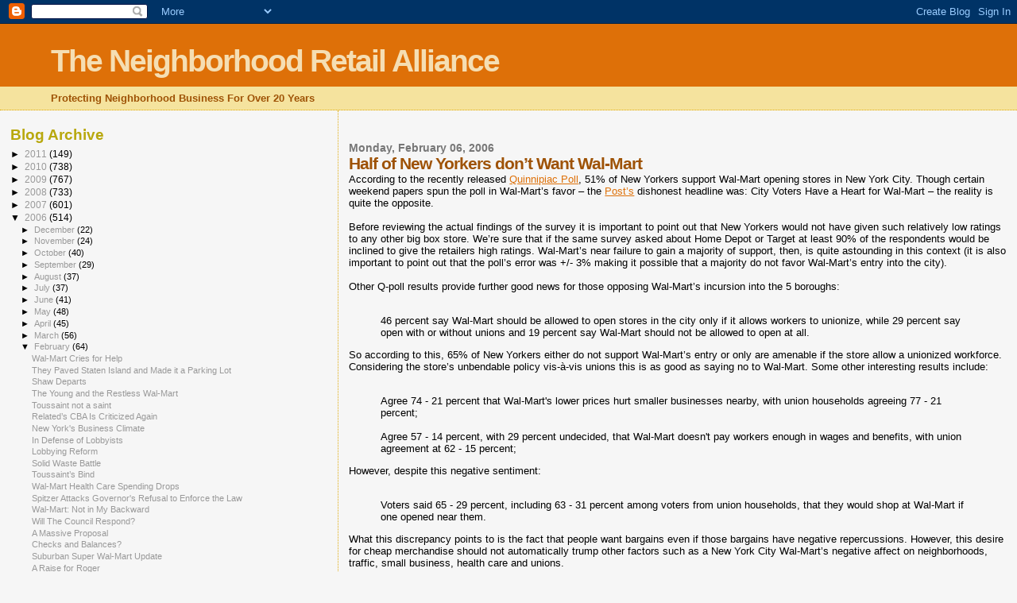

--- FILE ---
content_type: text/html; charset=UTF-8
request_url: https://momandpopnyc.blogspot.com/2006/02/half-of-new-yorkers-dont-want-wal-mart.html
body_size: 10633
content:
<!DOCTYPE html>
<html dir='ltr'>
<head>
<link href='https://www.blogger.com/static/v1/widgets/2944754296-widget_css_bundle.css' rel='stylesheet' type='text/css'/>
<meta content='text/html; charset=UTF-8' http-equiv='Content-Type'/>
<meta content='blogger' name='generator'/>
<link href='https://momandpopnyc.blogspot.com/favicon.ico' rel='icon' type='image/x-icon'/>
<link href='http://momandpopnyc.blogspot.com/2006/02/half-of-new-yorkers-dont-want-wal-mart.html' rel='canonical'/>
<link rel="alternate" type="application/atom+xml" title="The Neighborhood Retail Alliance - Atom" href="https://momandpopnyc.blogspot.com/feeds/posts/default" />
<link rel="alternate" type="application/rss+xml" title="The Neighborhood Retail Alliance - RSS" href="https://momandpopnyc.blogspot.com/feeds/posts/default?alt=rss" />
<link rel="service.post" type="application/atom+xml" title="The Neighborhood Retail Alliance - Atom" href="https://www.blogger.com/feeds/12403538/posts/default" />

<link rel="alternate" type="application/atom+xml" title="The Neighborhood Retail Alliance - Atom" href="https://momandpopnyc.blogspot.com/feeds/113920344036999388/comments/default" />
<!--Can't find substitution for tag [blog.ieCssRetrofitLinks]-->
<meta content='http://momandpopnyc.blogspot.com/2006/02/half-of-new-yorkers-dont-want-wal-mart.html' property='og:url'/>
<meta content='Half of New Yorkers don’t Want Wal-Mart' property='og:title'/>
<meta content='According to the recently released Quinnipiac Poll , 51% of New Yorkers support Wal-Mart opening stores in New York City.  Though certain we...' property='og:description'/>
<title>The Neighborhood Retail Alliance: Half of New Yorkers don&#8217;t Want Wal-Mart</title>
<style id='page-skin-1' type='text/css'><!--
/*
* Blogger Template Style
*
* Sand Dollar
* by Jason Sutter
* Updated by Blogger Team
*/
body {
margin:0px;
padding:0px;
background:#f6f6f6;
color:#000000;
font-size: small;
}
#outer-wrapper {
font:normal normal 100% 'Trebuchet MS',Trebuchet,Verdana,Sans-Serif;
}
a {
color:#DE7008;
}
a:hover {
color:#9E5205;
}
a img {
border-width: 0;
}
#content-wrapper {
padding-top: 0;
padding-right: 1em;
padding-bottom: 0;
padding-left: 1em;
}
@media all  {
div#main {
float:right;
width:66%;
padding-top:30px;
padding-right:0;
padding-bottom:10px;
padding-left:1em;
border-left:dotted 1px #e0ad12;
word-wrap: break-word; /* fix for long text breaking sidebar float in IE */
overflow: hidden;     /* fix for long non-text content breaking IE sidebar float */
}
div#sidebar {
margin-top:20px;
margin-right:0px;
margin-bottom:0px;
margin-left:0;
padding:0px;
text-align:left;
float: left;
width: 31%;
word-wrap: break-word; /* fix for long text breaking sidebar float in IE */
overflow: hidden;     /* fix for long non-text content breaking IE sidebar float */
}
}
@media handheld  {
div#main {
float:none;
width:90%;
}
div#sidebar {
padding-top:30px;
padding-right:7%;
padding-bottom:10px;
padding-left:3%;
}
}
#header {
padding-top:0px;
padding-right:0px;
padding-bottom:0px;
padding-left:0px;
margin-top:0px;
margin-right:0px;
margin-bottom:0px;
margin-left:0px;
border-bottom:dotted 1px #e0ad12;
background:#F5E39e;
}
h1 a:link  {
text-decoration:none;
color:#F5DEB3
}
h1 a:visited  {
text-decoration:none;
color:#F5DEB3
}
h1,h2,h3 {
margin: 0;
}
h1 {
padding-top:25px;
padding-right:0px;
padding-bottom:10px;
padding-left:5%;
color:#F5DEB3;
background:#DE7008;
font:normal bold 300% Verdana,Sans-Serif;
letter-spacing:-2px;
}
h3.post-title {
color:#9E5205;
font:normal bold 160% Verdana,Sans-Serif;
letter-spacing:-1px;
}
h3.post-title a,
h3.post-title a:visited {
color: #9E5205;
}
h2.date-header  {
margin-top:10px;
margin-right:0px;
margin-bottom:0px;
margin-left:0px;
color:#777777;
font: normal bold 105% 'Trebuchet MS',Trebuchet,Verdana,Sans-serif;
}
h4 {
color:#aa0033;
}
#sidebar h2 {
color:#B8A80D;
margin:0px;
padding:0px;
font:normal bold 150% Verdana,Sans-serif;
}
#sidebar .widget {
margin-top:0px;
margin-right:0px;
margin-bottom:33px;
margin-left:0px;
padding-top:0px;
padding-right:0px;
padding-bottom:0px;
padding-left:0px;
font-size:95%;
}
#sidebar ul {
list-style-type:none;
padding-left: 0;
margin-top: 0;
}
#sidebar li {
margin-top:0px;
margin-right:0px;
margin-bottom:0px;
margin-left:0px;
padding-top:0px;
padding-right:0px;
padding-bottom:0px;
padding-left:0px;
list-style-type:none;
font-size:95%;
}
.description {
padding:0px;
margin-top:7px;
margin-right:12%;
margin-bottom:7px;
margin-left:5%;
color:#9E5205;
background:transparent;
font:bold 100% Verdana,Sans-Serif;
}
.post {
margin-top:0px;
margin-right:0px;
margin-bottom:30px;
margin-left:0px;
}
.post strong {
color:#000000;
font-weight:bold;
}
pre,code {
color:#999999;
}
strike {
color:#999999;
}
.post-footer  {
padding:0px;
margin:0px;
color:#444444;
font-size:80%;
}
.post-footer a {
border:none;
color:#968a0a;
text-decoration:none;
}
.post-footer a:hover {
text-decoration:underline;
}
#comments {
padding:0px;
font-size:110%;
font-weight:bold;
}
.comment-author {
margin-top: 10px;
}
.comment-body {
font-size:100%;
font-weight:normal;
color:black;
}
.comment-footer {
padding-bottom:20px;
color:#444444;
font-size:80%;
font-weight:normal;
display:inline;
margin-right:10px
}
.deleted-comment  {
font-style:italic;
color:gray;
}
.comment-link  {
margin-left:.6em;
}
.profile-textblock {
clear: both;
margin-left: 0;
}
.profile-img {
float: left;
margin-top: 0;
margin-right: 5px;
margin-bottom: 5px;
margin-left: 0;
border: 2px solid #DE7008;
}
#sidebar a:link  {
color:#999999;
text-decoration:none;
}
#sidebar a:active  {
color:#ff0000;
text-decoration:none;
}
#sidebar a:visited  {
color:sidebarlinkcolor;
text-decoration:none;
}
#sidebar a:hover {
color:#B8A80D;
text-decoration:none;
}
.feed-links {
clear: both;
line-height: 2.5em;
}
#blog-pager-newer-link {
float: left;
}
#blog-pager-older-link {
float: right;
}
#blog-pager {
text-align: center;
}
.clear {
clear: both;
}
.widget-content {
margin-top: 0.5em;
}
/** Tweaks for layout editor preview */
body#layout #outer-wrapper {
margin-top: 0;
}
body#layout #main,
body#layout #sidebar {
margin-top: 10px;
padding-top: 0;
}

--></style>
<link href='https://www.blogger.com/dyn-css/authorization.css?targetBlogID=12403538&amp;zx=57604f3b-ee05-4b10-ad4a-cd5906c849fb' media='none' onload='if(media!=&#39;all&#39;)media=&#39;all&#39;' rel='stylesheet'/><noscript><link href='https://www.blogger.com/dyn-css/authorization.css?targetBlogID=12403538&amp;zx=57604f3b-ee05-4b10-ad4a-cd5906c849fb' rel='stylesheet'/></noscript>
<meta name='google-adsense-platform-account' content='ca-host-pub-1556223355139109'/>
<meta name='google-adsense-platform-domain' content='blogspot.com'/>

</head>
<body>
<div class='navbar section' id='navbar'><div class='widget Navbar' data-version='1' id='Navbar1'><script type="text/javascript">
    function setAttributeOnload(object, attribute, val) {
      if(window.addEventListener) {
        window.addEventListener('load',
          function(){ object[attribute] = val; }, false);
      } else {
        window.attachEvent('onload', function(){ object[attribute] = val; });
      }
    }
  </script>
<div id="navbar-iframe-container"></div>
<script type="text/javascript" src="https://apis.google.com/js/platform.js"></script>
<script type="text/javascript">
      gapi.load("gapi.iframes:gapi.iframes.style.bubble", function() {
        if (gapi.iframes && gapi.iframes.getContext) {
          gapi.iframes.getContext().openChild({
              url: 'https://www.blogger.com/navbar/12403538?po\x3d113920344036999388\x26origin\x3dhttps://momandpopnyc.blogspot.com',
              where: document.getElementById("navbar-iframe-container"),
              id: "navbar-iframe"
          });
        }
      });
    </script><script type="text/javascript">
(function() {
var script = document.createElement('script');
script.type = 'text/javascript';
script.src = '//pagead2.googlesyndication.com/pagead/js/google_top_exp.js';
var head = document.getElementsByTagName('head')[0];
if (head) {
head.appendChild(script);
}})();
</script>
</div></div>
<div id='outer-wrapper'><div id='wrap2'>
<!-- skip links for text browsers -->
<span id='skiplinks' style='display:none;'>
<a href='#main'>skip to main </a> |
      <a href='#sidebar'>skip to sidebar</a>
</span>
<div id='header-wrapper'>
<div class='header section' id='header'><div class='widget Header' data-version='1' id='Header1'>
<div id='header-inner'>
<div class='titlewrapper'>
<h1 class='title'>
<a href='https://momandpopnyc.blogspot.com/'>
The Neighborhood Retail Alliance
</a>
</h1>
</div>
<div class='descriptionwrapper'>
<p class='description'><span>Protecting Neighborhood Business For Over 20 Years</span></p>
</div>
</div>
</div></div>
</div>
<div id='content-wrapper'>
<div id='crosscol-wrapper' style='text-align:center'>
<div class='crosscol no-items section' id='crosscol'></div>
</div>
<div id='main-wrapper'>
<div class='main section' id='main'><div class='widget Blog' data-version='1' id='Blog1'>
<div class='blog-posts hfeed'>

          <div class="date-outer">
        
<h2 class='date-header'><span>Monday, February 06, 2006</span></h2>

          <div class="date-posts">
        
<div class='post-outer'>
<div class='post hentry uncustomized-post-template' itemprop='blogPost' itemscope='itemscope' itemtype='http://schema.org/BlogPosting'>
<meta content='12403538' itemprop='blogId'/>
<meta content='113920344036999388' itemprop='postId'/>
<a name='113920344036999388'></a>
<h3 class='post-title entry-title' itemprop='name'>
Half of New Yorkers don&#8217;t Want Wal-Mart
</h3>
<div class='post-header'>
<div class='post-header-line-1'></div>
</div>
<div class='post-body entry-content' id='post-body-113920344036999388' itemprop='description articleBody'>
According to the recently released <a href="http://www.quinnipiac.edu/x11370.xml?ReleaseID=872" target="_blank">Quinnipiac Poll</a>, 51% of New Yorkers support Wal-Mart opening stores in New York City.  Though certain weekend papers spun the poll in Wal-Mart&#8217;s favor &#8211; the <a href="http://www.nypost.com/news/regionalnews/62864.htm" target="_blank">Post&#8217;s</a> dishonest headline was: City Voters Have a Heart for Wal-Mart &#8211; the reality is quite the opposite.<br /><br />Before reviewing the actual findings of the survey it is important to point out that New Yorkers would not have given such relatively low ratings to any other big box store.  We&#8217;re sure that if the same survey asked about Home Depot or Target at least 90% of the respondents would be inclined to give the retailers high ratings.  Wal-Mart&#8217;s near failure to gain a majority of support, then, is quite astounding in this context (it is also important to point out that the poll&#8217;s error was +/- 3% making it possible that a majority do not favor Wal-Mart&#8217;s entry into the city). <br /><br />Other Q-poll results provide further good news for those opposing Wal-Mart&#8217;s incursion into the 5 boroughs: <br /><br /><blockquote>46 percent say Wal-Mart should be allowed to open stores in the city only if it allows workers to unionize, while 29 percent say open with or without unions and 19 percent say Wal-Mart should not be allowed to open at all.</blockquote> So according to this, 65% of New Yorkers either do not support Wal-Mart&#8217;s entry or only are amenable if the store allow a unionized workforce.  Considering the store&#8217;s unbendable policy vis-à-vis unions this is as good as saying no to Wal-Mart. Some other interesting results include:<br /><br /><blockquote>Agree 74 - 21 percent that Wal-Mart's lower prices hurt smaller businesses nearby, with union households agreeing 77 - 21 percent; <br /><br />Agree 57 - 14 percent, with 29 percent undecided, that Wal-Mart doesn't pay workers enough in wages and benefits, with union agreement at 62 - 15 percent;</blockquote> However, despite this negative sentiment:<br /><br /><blockquote>Voters said 65 - 29 percent, including 63 - 31 percent among voters from union households, that they would shop at Wal-Mart if one opened near them.</blockquote> What this discrepancy points to is the fact that people want bargains even if those bargains have negative repercussions.  However, this desire for cheap merchandise should not automatically trump other factors such as a New York City Wal-Mart&#8217;s negative affect on neighborhoods, traffic, small business, health care and unions.<br /><br />Also, not really analyzed by the poll is the NIMBY factor.  As we've learned in <a href="http://momandpopnyc.blogspot.com/2005/11/lanza-says-no-to-wal-mart.html" target="_blank">Staten Island</a>, general support for a Wal-Mart doesn&#8217;t translate into approval for a location within a local neighborhood.  The Alliance's Richard Lipsky expands on this point:<br /><br /><blockquote>"If you add the NIMBY factor here, the numbers become combustible," Mr. Lipsky said. "The instinct of most New Yorkers would probably be to support anyone to open a store here. The fact that this store generates as much resentment as it does shows there is a growing sentiment that they are not a good fit."</blockquote> And as we&#8217;ve <a href="http://momandpopnyc.blogspot.com/2006/02/wal-mart-prevented-bronx-terminal.html" target="_blank">mentioned</a>, the one bright spot with the recently approved Bronx Terminal Market redevelopment was that the developer, the most powerful in the city, understood that a Wal-Mart was <a href="http://www.chron.com/disp/story.mpl/business/3635890.html" target="_blank">simply unacceptable</a>.  This realization was enshrined in the project&#8217;s community benefits agreement, a very important precedent that will help the city keep out what many New Yorkers realize is a harmful store.
<div style='clear: both;'></div>
</div>
<div class='post-footer'>
<div class='post-footer-line post-footer-line-1'>
<span class='post-author vcard'>
Posted by
<span class='fn' itemprop='author' itemscope='itemscope' itemtype='http://schema.org/Person'>
<span itemprop='name'>Neighborhood Retail Alliance</span>
</span>
</span>
<span class='post-timestamp'>
at
<meta content='http://momandpopnyc.blogspot.com/2006/02/half-of-new-yorkers-dont-want-wal-mart.html' itemprop='url'/>
<a class='timestamp-link' href='https://momandpopnyc.blogspot.com/2006/02/half-of-new-yorkers-dont-want-wal-mart.html' rel='bookmark' title='permanent link'><abbr class='published' itemprop='datePublished' title='2006-02-06T08:51:00-05:00'>8:51 AM</abbr></a>
</span>
<span class='post-comment-link'>
</span>
<span class='post-icons'>
<span class='item-action'>
<a href='https://www.blogger.com/email-post/12403538/113920344036999388' title='Email Post'>
<img alt='' class='icon-action' height='13' src='https://resources.blogblog.com/img/icon18_email.gif' width='18'/>
</a>
</span>
<span class='item-control blog-admin pid-277554829'>
<a href='https://www.blogger.com/post-edit.g?blogID=12403538&postID=113920344036999388&from=pencil' title='Edit Post'>
<img alt='' class='icon-action' height='18' src='https://resources.blogblog.com/img/icon18_edit_allbkg.gif' width='18'/>
</a>
</span>
</span>
<div class='post-share-buttons goog-inline-block'>
</div>
</div>
<div class='post-footer-line post-footer-line-2'>
<span class='post-labels'>
</span>
</div>
<div class='post-footer-line post-footer-line-3'>
<span class='post-location'>
</span>
</div>
</div>
</div>
<div class='comments' id='comments'>
<a name='comments'></a>
</div>
</div>

        </div></div>
      
</div>
<div class='blog-pager' id='blog-pager'>
<span id='blog-pager-newer-link'>
<a class='blog-pager-newer-link' href='https://momandpopnyc.blogspot.com/2006/02/smoking-more-than-tobacco.html' id='Blog1_blog-pager-newer-link' title='Newer Post'>Newer Post</a>
</span>
<span id='blog-pager-older-link'>
<a class='blog-pager-older-link' href='https://momandpopnyc.blogspot.com/2006/02/support-for-cigarette-tax-increase.html' id='Blog1_blog-pager-older-link' title='Older Post'>Older Post</a>
</span>
<a class='home-link' href='https://momandpopnyc.blogspot.com/'>Home</a>
</div>
<div class='clear'></div>
<div class='post-feeds'>
</div>
</div></div>
</div>
<div id='sidebar-wrapper'>
<div class='sidebar section' id='sidebar'><div class='widget BlogArchive' data-version='1' id='BlogArchive1'>
<h2>Blog Archive</h2>
<div class='widget-content'>
<div id='ArchiveList'>
<div id='BlogArchive1_ArchiveList'>
<ul class='hierarchy'>
<li class='archivedate collapsed'>
<a class='toggle' href='javascript:void(0)'>
<span class='zippy'>

        &#9658;&#160;
      
</span>
</a>
<a class='post-count-link' href='https://momandpopnyc.blogspot.com/2011/'>
2011
</a>
<span class='post-count' dir='ltr'>(149)</span>
<ul class='hierarchy'>
<li class='archivedate collapsed'>
<a class='toggle' href='javascript:void(0)'>
<span class='zippy'>

        &#9658;&#160;
      
</span>
</a>
<a class='post-count-link' href='https://momandpopnyc.blogspot.com/2011/03/'>
March
</a>
<span class='post-count' dir='ltr'>(21)</span>
</li>
</ul>
<ul class='hierarchy'>
<li class='archivedate collapsed'>
<a class='toggle' href='javascript:void(0)'>
<span class='zippy'>

        &#9658;&#160;
      
</span>
</a>
<a class='post-count-link' href='https://momandpopnyc.blogspot.com/2011/02/'>
February
</a>
<span class='post-count' dir='ltr'>(63)</span>
</li>
</ul>
<ul class='hierarchy'>
<li class='archivedate collapsed'>
<a class='toggle' href='javascript:void(0)'>
<span class='zippy'>

        &#9658;&#160;
      
</span>
</a>
<a class='post-count-link' href='https://momandpopnyc.blogspot.com/2011/01/'>
January
</a>
<span class='post-count' dir='ltr'>(65)</span>
</li>
</ul>
</li>
</ul>
<ul class='hierarchy'>
<li class='archivedate collapsed'>
<a class='toggle' href='javascript:void(0)'>
<span class='zippy'>

        &#9658;&#160;
      
</span>
</a>
<a class='post-count-link' href='https://momandpopnyc.blogspot.com/2010/'>
2010
</a>
<span class='post-count' dir='ltr'>(738)</span>
<ul class='hierarchy'>
<li class='archivedate collapsed'>
<a class='toggle' href='javascript:void(0)'>
<span class='zippy'>

        &#9658;&#160;
      
</span>
</a>
<a class='post-count-link' href='https://momandpopnyc.blogspot.com/2010/12/'>
December
</a>
<span class='post-count' dir='ltr'>(71)</span>
</li>
</ul>
<ul class='hierarchy'>
<li class='archivedate collapsed'>
<a class='toggle' href='javascript:void(0)'>
<span class='zippy'>

        &#9658;&#160;
      
</span>
</a>
<a class='post-count-link' href='https://momandpopnyc.blogspot.com/2010/11/'>
November
</a>
<span class='post-count' dir='ltr'>(66)</span>
</li>
</ul>
<ul class='hierarchy'>
<li class='archivedate collapsed'>
<a class='toggle' href='javascript:void(0)'>
<span class='zippy'>

        &#9658;&#160;
      
</span>
</a>
<a class='post-count-link' href='https://momandpopnyc.blogspot.com/2010/10/'>
October
</a>
<span class='post-count' dir='ltr'>(56)</span>
</li>
</ul>
<ul class='hierarchy'>
<li class='archivedate collapsed'>
<a class='toggle' href='javascript:void(0)'>
<span class='zippy'>

        &#9658;&#160;
      
</span>
</a>
<a class='post-count-link' href='https://momandpopnyc.blogspot.com/2010/09/'>
September
</a>
<span class='post-count' dir='ltr'>(59)</span>
</li>
</ul>
<ul class='hierarchy'>
<li class='archivedate collapsed'>
<a class='toggle' href='javascript:void(0)'>
<span class='zippy'>

        &#9658;&#160;
      
</span>
</a>
<a class='post-count-link' href='https://momandpopnyc.blogspot.com/2010/08/'>
August
</a>
<span class='post-count' dir='ltr'>(63)</span>
</li>
</ul>
<ul class='hierarchy'>
<li class='archivedate collapsed'>
<a class='toggle' href='javascript:void(0)'>
<span class='zippy'>

        &#9658;&#160;
      
</span>
</a>
<a class='post-count-link' href='https://momandpopnyc.blogspot.com/2010/07/'>
July
</a>
<span class='post-count' dir='ltr'>(66)</span>
</li>
</ul>
<ul class='hierarchy'>
<li class='archivedate collapsed'>
<a class='toggle' href='javascript:void(0)'>
<span class='zippy'>

        &#9658;&#160;
      
</span>
</a>
<a class='post-count-link' href='https://momandpopnyc.blogspot.com/2010/06/'>
June
</a>
<span class='post-count' dir='ltr'>(58)</span>
</li>
</ul>
<ul class='hierarchy'>
<li class='archivedate collapsed'>
<a class='toggle' href='javascript:void(0)'>
<span class='zippy'>

        &#9658;&#160;
      
</span>
</a>
<a class='post-count-link' href='https://momandpopnyc.blogspot.com/2010/05/'>
May
</a>
<span class='post-count' dir='ltr'>(64)</span>
</li>
</ul>
<ul class='hierarchy'>
<li class='archivedate collapsed'>
<a class='toggle' href='javascript:void(0)'>
<span class='zippy'>

        &#9658;&#160;
      
</span>
</a>
<a class='post-count-link' href='https://momandpopnyc.blogspot.com/2010/04/'>
April
</a>
<span class='post-count' dir='ltr'>(70)</span>
</li>
</ul>
<ul class='hierarchy'>
<li class='archivedate collapsed'>
<a class='toggle' href='javascript:void(0)'>
<span class='zippy'>

        &#9658;&#160;
      
</span>
</a>
<a class='post-count-link' href='https://momandpopnyc.blogspot.com/2010/03/'>
March
</a>
<span class='post-count' dir='ltr'>(58)</span>
</li>
</ul>
<ul class='hierarchy'>
<li class='archivedate collapsed'>
<a class='toggle' href='javascript:void(0)'>
<span class='zippy'>

        &#9658;&#160;
      
</span>
</a>
<a class='post-count-link' href='https://momandpopnyc.blogspot.com/2010/02/'>
February
</a>
<span class='post-count' dir='ltr'>(54)</span>
</li>
</ul>
<ul class='hierarchy'>
<li class='archivedate collapsed'>
<a class='toggle' href='javascript:void(0)'>
<span class='zippy'>

        &#9658;&#160;
      
</span>
</a>
<a class='post-count-link' href='https://momandpopnyc.blogspot.com/2010/01/'>
January
</a>
<span class='post-count' dir='ltr'>(53)</span>
</li>
</ul>
</li>
</ul>
<ul class='hierarchy'>
<li class='archivedate collapsed'>
<a class='toggle' href='javascript:void(0)'>
<span class='zippy'>

        &#9658;&#160;
      
</span>
</a>
<a class='post-count-link' href='https://momandpopnyc.blogspot.com/2009/'>
2009
</a>
<span class='post-count' dir='ltr'>(767)</span>
<ul class='hierarchy'>
<li class='archivedate collapsed'>
<a class='toggle' href='javascript:void(0)'>
<span class='zippy'>

        &#9658;&#160;
      
</span>
</a>
<a class='post-count-link' href='https://momandpopnyc.blogspot.com/2009/12/'>
December
</a>
<span class='post-count' dir='ltr'>(68)</span>
</li>
</ul>
<ul class='hierarchy'>
<li class='archivedate collapsed'>
<a class='toggle' href='javascript:void(0)'>
<span class='zippy'>

        &#9658;&#160;
      
</span>
</a>
<a class='post-count-link' href='https://momandpopnyc.blogspot.com/2009/11/'>
November
</a>
<span class='post-count' dir='ltr'>(64)</span>
</li>
</ul>
<ul class='hierarchy'>
<li class='archivedate collapsed'>
<a class='toggle' href='javascript:void(0)'>
<span class='zippy'>

        &#9658;&#160;
      
</span>
</a>
<a class='post-count-link' href='https://momandpopnyc.blogspot.com/2009/10/'>
October
</a>
<span class='post-count' dir='ltr'>(78)</span>
</li>
</ul>
<ul class='hierarchy'>
<li class='archivedate collapsed'>
<a class='toggle' href='javascript:void(0)'>
<span class='zippy'>

        &#9658;&#160;
      
</span>
</a>
<a class='post-count-link' href='https://momandpopnyc.blogspot.com/2009/09/'>
September
</a>
<span class='post-count' dir='ltr'>(64)</span>
</li>
</ul>
<ul class='hierarchy'>
<li class='archivedate collapsed'>
<a class='toggle' href='javascript:void(0)'>
<span class='zippy'>

        &#9658;&#160;
      
</span>
</a>
<a class='post-count-link' href='https://momandpopnyc.blogspot.com/2009/08/'>
August
</a>
<span class='post-count' dir='ltr'>(64)</span>
</li>
</ul>
<ul class='hierarchy'>
<li class='archivedate collapsed'>
<a class='toggle' href='javascript:void(0)'>
<span class='zippy'>

        &#9658;&#160;
      
</span>
</a>
<a class='post-count-link' href='https://momandpopnyc.blogspot.com/2009/07/'>
July
</a>
<span class='post-count' dir='ltr'>(70)</span>
</li>
</ul>
<ul class='hierarchy'>
<li class='archivedate collapsed'>
<a class='toggle' href='javascript:void(0)'>
<span class='zippy'>

        &#9658;&#160;
      
</span>
</a>
<a class='post-count-link' href='https://momandpopnyc.blogspot.com/2009/06/'>
June
</a>
<span class='post-count' dir='ltr'>(65)</span>
</li>
</ul>
<ul class='hierarchy'>
<li class='archivedate collapsed'>
<a class='toggle' href='javascript:void(0)'>
<span class='zippy'>

        &#9658;&#160;
      
</span>
</a>
<a class='post-count-link' href='https://momandpopnyc.blogspot.com/2009/05/'>
May
</a>
<span class='post-count' dir='ltr'>(52)</span>
</li>
</ul>
<ul class='hierarchy'>
<li class='archivedate collapsed'>
<a class='toggle' href='javascript:void(0)'>
<span class='zippy'>

        &#9658;&#160;
      
</span>
</a>
<a class='post-count-link' href='https://momandpopnyc.blogspot.com/2009/04/'>
April
</a>
<span class='post-count' dir='ltr'>(64)</span>
</li>
</ul>
<ul class='hierarchy'>
<li class='archivedate collapsed'>
<a class='toggle' href='javascript:void(0)'>
<span class='zippy'>

        &#9658;&#160;
      
</span>
</a>
<a class='post-count-link' href='https://momandpopnyc.blogspot.com/2009/03/'>
March
</a>
<span class='post-count' dir='ltr'>(60)</span>
</li>
</ul>
<ul class='hierarchy'>
<li class='archivedate collapsed'>
<a class='toggle' href='javascript:void(0)'>
<span class='zippy'>

        &#9658;&#160;
      
</span>
</a>
<a class='post-count-link' href='https://momandpopnyc.blogspot.com/2009/02/'>
February
</a>
<span class='post-count' dir='ltr'>(51)</span>
</li>
</ul>
<ul class='hierarchy'>
<li class='archivedate collapsed'>
<a class='toggle' href='javascript:void(0)'>
<span class='zippy'>

        &#9658;&#160;
      
</span>
</a>
<a class='post-count-link' href='https://momandpopnyc.blogspot.com/2009/01/'>
January
</a>
<span class='post-count' dir='ltr'>(67)</span>
</li>
</ul>
</li>
</ul>
<ul class='hierarchy'>
<li class='archivedate collapsed'>
<a class='toggle' href='javascript:void(0)'>
<span class='zippy'>

        &#9658;&#160;
      
</span>
</a>
<a class='post-count-link' href='https://momandpopnyc.blogspot.com/2008/'>
2008
</a>
<span class='post-count' dir='ltr'>(733)</span>
<ul class='hierarchy'>
<li class='archivedate collapsed'>
<a class='toggle' href='javascript:void(0)'>
<span class='zippy'>

        &#9658;&#160;
      
</span>
</a>
<a class='post-count-link' href='https://momandpopnyc.blogspot.com/2008/12/'>
December
</a>
<span class='post-count' dir='ltr'>(84)</span>
</li>
</ul>
<ul class='hierarchy'>
<li class='archivedate collapsed'>
<a class='toggle' href='javascript:void(0)'>
<span class='zippy'>

        &#9658;&#160;
      
</span>
</a>
<a class='post-count-link' href='https://momandpopnyc.blogspot.com/2008/11/'>
November
</a>
<span class='post-count' dir='ltr'>(82)</span>
</li>
</ul>
<ul class='hierarchy'>
<li class='archivedate collapsed'>
<a class='toggle' href='javascript:void(0)'>
<span class='zippy'>

        &#9658;&#160;
      
</span>
</a>
<a class='post-count-link' href='https://momandpopnyc.blogspot.com/2008/10/'>
October
</a>
<span class='post-count' dir='ltr'>(107)</span>
</li>
</ul>
<ul class='hierarchy'>
<li class='archivedate collapsed'>
<a class='toggle' href='javascript:void(0)'>
<span class='zippy'>

        &#9658;&#160;
      
</span>
</a>
<a class='post-count-link' href='https://momandpopnyc.blogspot.com/2008/09/'>
September
</a>
<span class='post-count' dir='ltr'>(69)</span>
</li>
</ul>
<ul class='hierarchy'>
<li class='archivedate collapsed'>
<a class='toggle' href='javascript:void(0)'>
<span class='zippy'>

        &#9658;&#160;
      
</span>
</a>
<a class='post-count-link' href='https://momandpopnyc.blogspot.com/2008/08/'>
August
</a>
<span class='post-count' dir='ltr'>(48)</span>
</li>
</ul>
<ul class='hierarchy'>
<li class='archivedate collapsed'>
<a class='toggle' href='javascript:void(0)'>
<span class='zippy'>

        &#9658;&#160;
      
</span>
</a>
<a class='post-count-link' href='https://momandpopnyc.blogspot.com/2008/07/'>
July
</a>
<span class='post-count' dir='ltr'>(63)</span>
</li>
</ul>
<ul class='hierarchy'>
<li class='archivedate collapsed'>
<a class='toggle' href='javascript:void(0)'>
<span class='zippy'>

        &#9658;&#160;
      
</span>
</a>
<a class='post-count-link' href='https://momandpopnyc.blogspot.com/2008/06/'>
June
</a>
<span class='post-count' dir='ltr'>(56)</span>
</li>
</ul>
<ul class='hierarchy'>
<li class='archivedate collapsed'>
<a class='toggle' href='javascript:void(0)'>
<span class='zippy'>

        &#9658;&#160;
      
</span>
</a>
<a class='post-count-link' href='https://momandpopnyc.blogspot.com/2008/05/'>
May
</a>
<span class='post-count' dir='ltr'>(47)</span>
</li>
</ul>
<ul class='hierarchy'>
<li class='archivedate collapsed'>
<a class='toggle' href='javascript:void(0)'>
<span class='zippy'>

        &#9658;&#160;
      
</span>
</a>
<a class='post-count-link' href='https://momandpopnyc.blogspot.com/2008/04/'>
April
</a>
<span class='post-count' dir='ltr'>(63)</span>
</li>
</ul>
<ul class='hierarchy'>
<li class='archivedate collapsed'>
<a class='toggle' href='javascript:void(0)'>
<span class='zippy'>

        &#9658;&#160;
      
</span>
</a>
<a class='post-count-link' href='https://momandpopnyc.blogspot.com/2008/03/'>
March
</a>
<span class='post-count' dir='ltr'>(40)</span>
</li>
</ul>
<ul class='hierarchy'>
<li class='archivedate collapsed'>
<a class='toggle' href='javascript:void(0)'>
<span class='zippy'>

        &#9658;&#160;
      
</span>
</a>
<a class='post-count-link' href='https://momandpopnyc.blogspot.com/2008/02/'>
February
</a>
<span class='post-count' dir='ltr'>(34)</span>
</li>
</ul>
<ul class='hierarchy'>
<li class='archivedate collapsed'>
<a class='toggle' href='javascript:void(0)'>
<span class='zippy'>

        &#9658;&#160;
      
</span>
</a>
<a class='post-count-link' href='https://momandpopnyc.blogspot.com/2008/01/'>
January
</a>
<span class='post-count' dir='ltr'>(40)</span>
</li>
</ul>
</li>
</ul>
<ul class='hierarchy'>
<li class='archivedate collapsed'>
<a class='toggle' href='javascript:void(0)'>
<span class='zippy'>

        &#9658;&#160;
      
</span>
</a>
<a class='post-count-link' href='https://momandpopnyc.blogspot.com/2007/'>
2007
</a>
<span class='post-count' dir='ltr'>(601)</span>
<ul class='hierarchy'>
<li class='archivedate collapsed'>
<a class='toggle' href='javascript:void(0)'>
<span class='zippy'>

        &#9658;&#160;
      
</span>
</a>
<a class='post-count-link' href='https://momandpopnyc.blogspot.com/2007/12/'>
December
</a>
<span class='post-count' dir='ltr'>(42)</span>
</li>
</ul>
<ul class='hierarchy'>
<li class='archivedate collapsed'>
<a class='toggle' href='javascript:void(0)'>
<span class='zippy'>

        &#9658;&#160;
      
</span>
</a>
<a class='post-count-link' href='https://momandpopnyc.blogspot.com/2007/11/'>
November
</a>
<span class='post-count' dir='ltr'>(55)</span>
</li>
</ul>
<ul class='hierarchy'>
<li class='archivedate collapsed'>
<a class='toggle' href='javascript:void(0)'>
<span class='zippy'>

        &#9658;&#160;
      
</span>
</a>
<a class='post-count-link' href='https://momandpopnyc.blogspot.com/2007/10/'>
October
</a>
<span class='post-count' dir='ltr'>(57)</span>
</li>
</ul>
<ul class='hierarchy'>
<li class='archivedate collapsed'>
<a class='toggle' href='javascript:void(0)'>
<span class='zippy'>

        &#9658;&#160;
      
</span>
</a>
<a class='post-count-link' href='https://momandpopnyc.blogspot.com/2007/09/'>
September
</a>
<span class='post-count' dir='ltr'>(54)</span>
</li>
</ul>
<ul class='hierarchy'>
<li class='archivedate collapsed'>
<a class='toggle' href='javascript:void(0)'>
<span class='zippy'>

        &#9658;&#160;
      
</span>
</a>
<a class='post-count-link' href='https://momandpopnyc.blogspot.com/2007/08/'>
August
</a>
<span class='post-count' dir='ltr'>(49)</span>
</li>
</ul>
<ul class='hierarchy'>
<li class='archivedate collapsed'>
<a class='toggle' href='javascript:void(0)'>
<span class='zippy'>

        &#9658;&#160;
      
</span>
</a>
<a class='post-count-link' href='https://momandpopnyc.blogspot.com/2007/07/'>
July
</a>
<span class='post-count' dir='ltr'>(50)</span>
</li>
</ul>
<ul class='hierarchy'>
<li class='archivedate collapsed'>
<a class='toggle' href='javascript:void(0)'>
<span class='zippy'>

        &#9658;&#160;
      
</span>
</a>
<a class='post-count-link' href='https://momandpopnyc.blogspot.com/2007/06/'>
June
</a>
<span class='post-count' dir='ltr'>(55)</span>
</li>
</ul>
<ul class='hierarchy'>
<li class='archivedate collapsed'>
<a class='toggle' href='javascript:void(0)'>
<span class='zippy'>

        &#9658;&#160;
      
</span>
</a>
<a class='post-count-link' href='https://momandpopnyc.blogspot.com/2007/05/'>
May
</a>
<span class='post-count' dir='ltr'>(53)</span>
</li>
</ul>
<ul class='hierarchy'>
<li class='archivedate collapsed'>
<a class='toggle' href='javascript:void(0)'>
<span class='zippy'>

        &#9658;&#160;
      
</span>
</a>
<a class='post-count-link' href='https://momandpopnyc.blogspot.com/2007/04/'>
April
</a>
<span class='post-count' dir='ltr'>(60)</span>
</li>
</ul>
<ul class='hierarchy'>
<li class='archivedate collapsed'>
<a class='toggle' href='javascript:void(0)'>
<span class='zippy'>

        &#9658;&#160;
      
</span>
</a>
<a class='post-count-link' href='https://momandpopnyc.blogspot.com/2007/03/'>
March
</a>
<span class='post-count' dir='ltr'>(42)</span>
</li>
</ul>
<ul class='hierarchy'>
<li class='archivedate collapsed'>
<a class='toggle' href='javascript:void(0)'>
<span class='zippy'>

        &#9658;&#160;
      
</span>
</a>
<a class='post-count-link' href='https://momandpopnyc.blogspot.com/2007/02/'>
February
</a>
<span class='post-count' dir='ltr'>(44)</span>
</li>
</ul>
<ul class='hierarchy'>
<li class='archivedate collapsed'>
<a class='toggle' href='javascript:void(0)'>
<span class='zippy'>

        &#9658;&#160;
      
</span>
</a>
<a class='post-count-link' href='https://momandpopnyc.blogspot.com/2007/01/'>
January
</a>
<span class='post-count' dir='ltr'>(40)</span>
</li>
</ul>
</li>
</ul>
<ul class='hierarchy'>
<li class='archivedate expanded'>
<a class='toggle' href='javascript:void(0)'>
<span class='zippy toggle-open'>

        &#9660;&#160;
      
</span>
</a>
<a class='post-count-link' href='https://momandpopnyc.blogspot.com/2006/'>
2006
</a>
<span class='post-count' dir='ltr'>(514)</span>
<ul class='hierarchy'>
<li class='archivedate collapsed'>
<a class='toggle' href='javascript:void(0)'>
<span class='zippy'>

        &#9658;&#160;
      
</span>
</a>
<a class='post-count-link' href='https://momandpopnyc.blogspot.com/2006/12/'>
December
</a>
<span class='post-count' dir='ltr'>(22)</span>
</li>
</ul>
<ul class='hierarchy'>
<li class='archivedate collapsed'>
<a class='toggle' href='javascript:void(0)'>
<span class='zippy'>

        &#9658;&#160;
      
</span>
</a>
<a class='post-count-link' href='https://momandpopnyc.blogspot.com/2006/11/'>
November
</a>
<span class='post-count' dir='ltr'>(24)</span>
</li>
</ul>
<ul class='hierarchy'>
<li class='archivedate collapsed'>
<a class='toggle' href='javascript:void(0)'>
<span class='zippy'>

        &#9658;&#160;
      
</span>
</a>
<a class='post-count-link' href='https://momandpopnyc.blogspot.com/2006/10/'>
October
</a>
<span class='post-count' dir='ltr'>(40)</span>
</li>
</ul>
<ul class='hierarchy'>
<li class='archivedate collapsed'>
<a class='toggle' href='javascript:void(0)'>
<span class='zippy'>

        &#9658;&#160;
      
</span>
</a>
<a class='post-count-link' href='https://momandpopnyc.blogspot.com/2006/09/'>
September
</a>
<span class='post-count' dir='ltr'>(29)</span>
</li>
</ul>
<ul class='hierarchy'>
<li class='archivedate collapsed'>
<a class='toggle' href='javascript:void(0)'>
<span class='zippy'>

        &#9658;&#160;
      
</span>
</a>
<a class='post-count-link' href='https://momandpopnyc.blogspot.com/2006/08/'>
August
</a>
<span class='post-count' dir='ltr'>(37)</span>
</li>
</ul>
<ul class='hierarchy'>
<li class='archivedate collapsed'>
<a class='toggle' href='javascript:void(0)'>
<span class='zippy'>

        &#9658;&#160;
      
</span>
</a>
<a class='post-count-link' href='https://momandpopnyc.blogspot.com/2006/07/'>
July
</a>
<span class='post-count' dir='ltr'>(37)</span>
</li>
</ul>
<ul class='hierarchy'>
<li class='archivedate collapsed'>
<a class='toggle' href='javascript:void(0)'>
<span class='zippy'>

        &#9658;&#160;
      
</span>
</a>
<a class='post-count-link' href='https://momandpopnyc.blogspot.com/2006/06/'>
June
</a>
<span class='post-count' dir='ltr'>(41)</span>
</li>
</ul>
<ul class='hierarchy'>
<li class='archivedate collapsed'>
<a class='toggle' href='javascript:void(0)'>
<span class='zippy'>

        &#9658;&#160;
      
</span>
</a>
<a class='post-count-link' href='https://momandpopnyc.blogspot.com/2006/05/'>
May
</a>
<span class='post-count' dir='ltr'>(48)</span>
</li>
</ul>
<ul class='hierarchy'>
<li class='archivedate collapsed'>
<a class='toggle' href='javascript:void(0)'>
<span class='zippy'>

        &#9658;&#160;
      
</span>
</a>
<a class='post-count-link' href='https://momandpopnyc.blogspot.com/2006/04/'>
April
</a>
<span class='post-count' dir='ltr'>(45)</span>
</li>
</ul>
<ul class='hierarchy'>
<li class='archivedate collapsed'>
<a class='toggle' href='javascript:void(0)'>
<span class='zippy'>

        &#9658;&#160;
      
</span>
</a>
<a class='post-count-link' href='https://momandpopnyc.blogspot.com/2006/03/'>
March
</a>
<span class='post-count' dir='ltr'>(56)</span>
</li>
</ul>
<ul class='hierarchy'>
<li class='archivedate expanded'>
<a class='toggle' href='javascript:void(0)'>
<span class='zippy toggle-open'>

        &#9660;&#160;
      
</span>
</a>
<a class='post-count-link' href='https://momandpopnyc.blogspot.com/2006/02/'>
February
</a>
<span class='post-count' dir='ltr'>(64)</span>
<ul class='posts'>
<li><a href='https://momandpopnyc.blogspot.com/2006/02/wal-mart-cries-for-help.html'>Wal-Mart Cries for Help</a></li>
<li><a href='https://momandpopnyc.blogspot.com/2006/02/they-paved-staten-island-and-made-it.html'>They Paved Staten Island and Made it a Parking Lot</a></li>
<li><a href='https://momandpopnyc.blogspot.com/2006/02/shaw-departs.html'>Shaw Departs</a></li>
<li><a href='https://momandpopnyc.blogspot.com/2006/02/young-and-restless-wal-mart.html'>The Young and the Restless Wal-Mart</a></li>
<li><a href='https://momandpopnyc.blogspot.com/2006/02/toussaint-not-saint.html'>Toussaint not a saint</a></li>
<li><a href='https://momandpopnyc.blogspot.com/2006/02/relateds-cba-is-criticized-again.html'>Related&#8217;s CBA Is Criticized Again</a></li>
<li><a href='https://momandpopnyc.blogspot.com/2006/02/new-yorks-business-climate.html'>New York&#39;s Business Climate</a></li>
<li><a href='https://momandpopnyc.blogspot.com/2006/02/in-defense-of-lobbyists.html'>In Defense of Lobbyists</a></li>
<li><a href='https://momandpopnyc.blogspot.com/2006/02/lobbying-reform.html'>Lobbying Reform</a></li>
<li><a href='https://momandpopnyc.blogspot.com/2006/02/solid-waste-battle.html'>Solid Waste Battle</a></li>
<li><a href='https://momandpopnyc.blogspot.com/2006/02/toussaints-bind.html'>Toussaint&#8217;s Bind</a></li>
<li><a href='https://momandpopnyc.blogspot.com/2006/02/wal-mart-health-care-spending-drops.html'>Wal-Mart Health Care Spending Drops</a></li>
<li><a href='https://momandpopnyc.blogspot.com/2006/02/spitzer-attacks-governors-refusal-to.html'>Spitzer Attacks Governor&#39;s Refusal to Enforce the Law</a></li>
<li><a href='https://momandpopnyc.blogspot.com/2006/02/wal-mart-not-in-my-backward.html'>Wal-Mart: Not in My Backward</a></li>
<li><a href='https://momandpopnyc.blogspot.com/2006/02/will-council-respond.html'>Will The Council Respond?</a></li>
<li><a href='https://momandpopnyc.blogspot.com/2006/02/massive-proposal.html'>A Massive Proposal</a></li>
<li><a href='https://momandpopnyc.blogspot.com/2006/02/checks-and-balances.html'>Checks and Balances?</a></li>
<li><a href='https://momandpopnyc.blogspot.com/2006/02/suburban-super-wal-mart-update.html'>Suburban Super Wal-Mart Update</a></li>
<li><a href='https://momandpopnyc.blogspot.com/2006/02/raise-for-roger.html'>A Raise for Roger</a></li>
<li><a href='https://momandpopnyc.blogspot.com/2006/02/troubles-in-swmp.html'>Troubles in the SWMP</a></li>
<li><a href='https://momandpopnyc.blogspot.com/2006/02/ed-debate.html'>ED Debate</a></li>
<li><a href='https://momandpopnyc.blogspot.com/2006/02/quinn-purge.html'>Quinn Purge</a></li>
<li><a href='https://momandpopnyc.blogspot.com/2006/02/thoughts-of-wal-marts-lee-scott.html'>The Thoughts of Wal-Mart&#8217;s Lee Scott</a></li>
<li><a href='https://momandpopnyc.blogspot.com/2006/02/integrity-in-government-part-2.html'>Integrity in Government Part 2</a></li>
<li><a href='https://momandpopnyc.blogspot.com/2006/02/groundbreaking-integrity-in-government.html'>&quot;Groundbreaking&quot; Integrity in Government Measure</a></li>
<li><a href='https://momandpopnyc.blogspot.com/2006/02/grinding-forward.html'>Grinding Forward</a></li>
<li><a href='https://momandpopnyc.blogspot.com/2006/02/bloomberg-not-so-above-politics.html'>Bloomberg Not So &quot;Above Politics&quot;</a></li>
<li><a href='https://momandpopnyc.blogspot.com/2006/02/ny-town-rejects-eminent-domain-to.html'>NY Town Rejects Eminent Domain to Build Wal-Mart</a></li>
<li><a href='https://momandpopnyc.blogspot.com/2006/02/manhattans-cb-8-takes-lead-on-vendors.html'>Manhattan&#39;s CB #8 Takes the Lead on Vendors</a></li>
<li><a href='https://momandpopnyc.blogspot.com/2006/02/toussaint-fires-dissident.html'>Toussaint Fires Dissident</a></li>
<li><a href='https://momandpopnyc.blogspot.com/2006/02/tobacco-free-kids-intellect-free.html'>Tobacco-Free Kids, Intellect-Free Adults</a></li>
<li><a href='https://momandpopnyc.blogspot.com/2006/02/business-up-in-smoke.html'>Business Up in Smoke</a></li>
<li><a href='https://momandpopnyc.blogspot.com/2006/02/mo-money-mo-money.html'>Mo&#39; Money Mo&#39; Money</a></li>
<li><a href='https://momandpopnyc.blogspot.com/2006/02/wal-mart-on-staten-island-update.html'>Wal-Mart on Staten Island: An Update</a></li>
<li><a href='https://momandpopnyc.blogspot.com/2006/02/cigarette-taxes-post-toasted.html'>Cigarette Taxes: Post Toasted</a></li>
<li><a href='https://momandpopnyc.blogspot.com/2006/02/fire-response-times-increase.html'>Fire Response Times Increase</a></li>
<li><a href='https://momandpopnyc.blogspot.com/2006/02/bus-union-settles-fruits-of-local-100s.html'>Bus Union Settles: Fruits of Local 100&#39;s Labor</a></li>
<li><a href='https://momandpopnyc.blogspot.com/2006/02/jwj-on-cbas.html'>JWJ on CBAs</a></li>
<li><a href='https://momandpopnyc.blogspot.com/2006/02/poor-state-of-borough.html'>Poor State of the Borough</a></li>
<li><a href='https://momandpopnyc.blogspot.com/2006/02/twu-local-100-off-track-and-busted.html'>TWU Local 100: Off Track and Busted</a></li>
<li><a href='https://momandpopnyc.blogspot.com/2006/02/strange-bedfellows-at-willets-point.html'>Strange Bedfellows at Willets Point</a></li>
<li><a href='https://momandpopnyc.blogspot.com/2006/02/bloombergs-small-business-irony.html'>Bloomberg&#39;s Small Business Irony</a></li>
<li><a href='https://momandpopnyc.blogspot.com/2006/02/cba-nonsense.html'>CBA Nonsense</a></li>
<li><a href='https://momandpopnyc.blogspot.com/2006/02/giving-voice-to-toussaint.html'>Giving Voice to Toussaint</a></li>
<li><a href='https://momandpopnyc.blogspot.com/2006/02/trash-talk-heats-up.html'>Trash Talk Heats Up</a></li>
<li><a href='https://momandpopnyc.blogspot.com/2006/02/pataki-and-bloomberg-smokey-collusion.html'>Pataki and Bloomberg: Smokey Collusion</a></li>
<li><a href='https://momandpopnyc.blogspot.com/2006/02/bronx-sweetheart-deal-2.html'>Bronx Sweetheart Deal #2</a></li>
<li><a href='https://momandpopnyc.blogspot.com/2006/02/business-climate.html'>Business Climate</a></li>
<li><a href='https://momandpopnyc.blogspot.com/2006/02/bloomberg-vs-bruno.html'>Bloomberg vs. Bruno</a></li>
<li><a href='https://momandpopnyc.blogspot.com/2006/02/cba-carrions-benefit-agreement.html'>CBA: Carrion&#8217;s Benefit Agreement</a></li>
<li><a href='https://momandpopnyc.blogspot.com/2006/02/department-of-finance-is-clueless.html'>Department of Finance is Clueless</a></li>
<li><a href='https://momandpopnyc.blogspot.com/2006/02/news-flash-cigarettes-are-unpopular.html'>News Flash: Cigarettes are Unpopular</a></li>
<li><a href='https://momandpopnyc.blogspot.com/2006/02/smoking-more-than-tobacco.html'>Smoking More Than Tobacco</a></li>
<li><a href='https://momandpopnyc.blogspot.com/2006/02/half-of-new-yorkers-dont-want-wal-mart.html'>Half of New Yorkers don&#8217;t Want Wal-Mart</a></li>
<li><a href='https://momandpopnyc.blogspot.com/2006/02/support-for-cigarette-tax-increase.html'>Support for Cigarette Tax Increase?</a></li>
<li><a href='https://momandpopnyc.blogspot.com/2006/02/dishonesty-in-government.html'>Dishonesty in Government</a></li>
<li><a href='https://momandpopnyc.blogspot.com/2006/02/smoke-and-mirrors.html'>Smoke and Mirrors</a></li>
<li><a href='https://momandpopnyc.blogspot.com/2006/02/cigarette-tax-press-conference.html'>Cigarette Tax Press Conference</a></li>
<li><a href='https://momandpopnyc.blogspot.com/2006/02/wal-mart-prevented-bronx-terminal.html'>Wal-Mart Prevented, Bronx Terminal Market Developm...</a></li>
<li><a href='https://momandpopnyc.blogspot.com/2006/02/btm-rip.html'>BTM RIP</a></li>
<li><a href='https://momandpopnyc.blogspot.com/2006/02/bjs-brush-off.html'>BJ&#39;s Brush-Off</a></li>
<li><a href='https://momandpopnyc.blogspot.com/2006/02/borough-president-carrion-man-of-his.html'>Borough President Carrion: A Man of his Word?</a></li>
<li><a href='https://momandpopnyc.blogspot.com/2006/02/goldmine-and-shaft.html'>Goldmine and Shaft</a></li>
<li><a href='https://momandpopnyc.blogspot.com/2006/02/reform-ulurp.html'>Reform ULURP</a></li>
</ul>
</li>
</ul>
<ul class='hierarchy'>
<li class='archivedate collapsed'>
<a class='toggle' href='javascript:void(0)'>
<span class='zippy'>

        &#9658;&#160;
      
</span>
</a>
<a class='post-count-link' href='https://momandpopnyc.blogspot.com/2006/01/'>
January
</a>
<span class='post-count' dir='ltr'>(71)</span>
</li>
</ul>
</li>
</ul>
<ul class='hierarchy'>
<li class='archivedate collapsed'>
<a class='toggle' href='javascript:void(0)'>
<span class='zippy'>

        &#9658;&#160;
      
</span>
</a>
<a class='post-count-link' href='https://momandpopnyc.blogspot.com/2005/'>
2005
</a>
<span class='post-count' dir='ltr'>(611)</span>
<ul class='hierarchy'>
<li class='archivedate collapsed'>
<a class='toggle' href='javascript:void(0)'>
<span class='zippy'>

        &#9658;&#160;
      
</span>
</a>
<a class='post-count-link' href='https://momandpopnyc.blogspot.com/2005/12/'>
December
</a>
<span class='post-count' dir='ltr'>(73)</span>
</li>
</ul>
<ul class='hierarchy'>
<li class='archivedate collapsed'>
<a class='toggle' href='javascript:void(0)'>
<span class='zippy'>

        &#9658;&#160;
      
</span>
</a>
<a class='post-count-link' href='https://momandpopnyc.blogspot.com/2005/11/'>
November
</a>
<span class='post-count' dir='ltr'>(88)</span>
</li>
</ul>
<ul class='hierarchy'>
<li class='archivedate collapsed'>
<a class='toggle' href='javascript:void(0)'>
<span class='zippy'>

        &#9658;&#160;
      
</span>
</a>
<a class='post-count-link' href='https://momandpopnyc.blogspot.com/2005/10/'>
October
</a>
<span class='post-count' dir='ltr'>(81)</span>
</li>
</ul>
<ul class='hierarchy'>
<li class='archivedate collapsed'>
<a class='toggle' href='javascript:void(0)'>
<span class='zippy'>

        &#9658;&#160;
      
</span>
</a>
<a class='post-count-link' href='https://momandpopnyc.blogspot.com/2005/09/'>
September
</a>
<span class='post-count' dir='ltr'>(53)</span>
</li>
</ul>
<ul class='hierarchy'>
<li class='archivedate collapsed'>
<a class='toggle' href='javascript:void(0)'>
<span class='zippy'>

        &#9658;&#160;
      
</span>
</a>
<a class='post-count-link' href='https://momandpopnyc.blogspot.com/2005/08/'>
August
</a>
<span class='post-count' dir='ltr'>(77)</span>
</li>
</ul>
<ul class='hierarchy'>
<li class='archivedate collapsed'>
<a class='toggle' href='javascript:void(0)'>
<span class='zippy'>

        &#9658;&#160;
      
</span>
</a>
<a class='post-count-link' href='https://momandpopnyc.blogspot.com/2005/07/'>
July
</a>
<span class='post-count' dir='ltr'>(69)</span>
</li>
</ul>
<ul class='hierarchy'>
<li class='archivedate collapsed'>
<a class='toggle' href='javascript:void(0)'>
<span class='zippy'>

        &#9658;&#160;
      
</span>
</a>
<a class='post-count-link' href='https://momandpopnyc.blogspot.com/2005/06/'>
June
</a>
<span class='post-count' dir='ltr'>(90)</span>
</li>
</ul>
<ul class='hierarchy'>
<li class='archivedate collapsed'>
<a class='toggle' href='javascript:void(0)'>
<span class='zippy'>

        &#9658;&#160;
      
</span>
</a>
<a class='post-count-link' href='https://momandpopnyc.blogspot.com/2005/05/'>
May
</a>
<span class='post-count' dir='ltr'>(70)</span>
</li>
</ul>
<ul class='hierarchy'>
<li class='archivedate collapsed'>
<a class='toggle' href='javascript:void(0)'>
<span class='zippy'>

        &#9658;&#160;
      
</span>
</a>
<a class='post-count-link' href='https://momandpopnyc.blogspot.com/2005/04/'>
April
</a>
<span class='post-count' dir='ltr'>(10)</span>
</li>
</ul>
</li>
</ul>
</div>
</div>
<div class='clear'></div>
</div>
</div><div class='widget LinkList' data-version='1' id='LinkList1'>
<h2>Links</h2>
<div class='widget-content'>
<ul>
<li><a href='http://cityroom.blogs.nytimes.com/'>City Room</a></li>
<li><a href='http://curbed.com/'>Curbed</a></li>
<li><a href='http://www.dailygotham.com/'>Daily Gotham</a></li>
<li><a href='http://queenscrap.blogspot.com/'>Queens Crap</a></li>
<li><a href='http://www.r8ny.com/'>Room Eight</a></li>
<li><a href='http://weblogs.newsday.com/news/local/longisland/politics/blog/'>Sprin Cycle</a></li>
<li><a href='http://www.streetsblog.org/'>Streets Blog</a></li>
<li><a href='http://www.nydailynews.com/blogs/dailypolitics/'>The Daily Politics</a></li>
<li><a href='http://www.momandpopnyc.com/'>The Neighborhood Retail Alliance Site</a></li>
<li><a href='http://www.observer.com/thepoliticker/'>The Politicker</a></li>
<li><a href='http://www.observer.com/TheRealEstate/'>The Real Estate</a></li>
<li><a href='http://www.gothamgazette.com/blogs/wonkster/'>Wonkster</a></li>
</ul>
<div class='clear'></div>
</div>
</div><div class='widget HTML' data-version='1' id='HTML1'>
<div class='widget-content'>
<!--WEBBOT bot="HTMLMarkup" startspan ALT="Site Meter" -->
<script language="JavaScript" type="text/javascript"></script>
<script language="JavaScript" type="text/javascript">var site="s19momandpopnyc"</script>
<script language="JavaScript1.2" src="//s19.sitemeter.com/js/counter.js?site=s19momandpopnyc" type="text/javascript">
</script>
<noscript>
<a href="http://s19.sitemeter.com/stats.asp?site=s19momandpopnyc" target="_top">
<img border="0" alt="Site Meter" src="https://lh3.googleusercontent.com/blogger_img_proxy/AEn0k_tOctFZUYC4KZDQwL68JX26s8X2ClzvRw42jedoasGpoL2WcfubFYXP_sYxw0CpOY1SM4npNQK9nn4hZa0dCIhipqqngs4ZTaYOBGgIooSZs5PXGBDF0OookNQ=s0-d"></a>
</noscript>

<!--WEBBOT bot="HTMLMarkup" Endspan -->
</div>
<div class='clear'></div>
</div></div>
</div>
<!-- spacer for skins that want sidebar and main to be the same height-->
<div class='clear'>&#160;</div>
</div>
<!-- end content-wrapper -->
</div></div>
<!-- end outer-wrapper -->

<script type="text/javascript" src="https://www.blogger.com/static/v1/widgets/2028843038-widgets.js"></script>
<script type='text/javascript'>
window['__wavt'] = 'AOuZoY7Le8Z-MVSx4WlP7YW9g_6m5Q_fSA:1769914574609';_WidgetManager._Init('//www.blogger.com/rearrange?blogID\x3d12403538','//momandpopnyc.blogspot.com/2006/02/half-of-new-yorkers-dont-want-wal-mart.html','12403538');
_WidgetManager._SetDataContext([{'name': 'blog', 'data': {'blogId': '12403538', 'title': 'The Neighborhood Retail Alliance', 'url': 'https://momandpopnyc.blogspot.com/2006/02/half-of-new-yorkers-dont-want-wal-mart.html', 'canonicalUrl': 'http://momandpopnyc.blogspot.com/2006/02/half-of-new-yorkers-dont-want-wal-mart.html', 'homepageUrl': 'https://momandpopnyc.blogspot.com/', 'searchUrl': 'https://momandpopnyc.blogspot.com/search', 'canonicalHomepageUrl': 'http://momandpopnyc.blogspot.com/', 'blogspotFaviconUrl': 'https://momandpopnyc.blogspot.com/favicon.ico', 'bloggerUrl': 'https://www.blogger.com', 'hasCustomDomain': false, 'httpsEnabled': true, 'enabledCommentProfileImages': true, 'gPlusViewType': 'FILTERED_POSTMOD', 'adultContent': false, 'analyticsAccountNumber': '', 'encoding': 'UTF-8', 'locale': 'en-US', 'localeUnderscoreDelimited': 'en', 'languageDirection': 'ltr', 'isPrivate': false, 'isMobile': false, 'isMobileRequest': false, 'mobileClass': '', 'isPrivateBlog': false, 'isDynamicViewsAvailable': true, 'feedLinks': '\x3clink rel\x3d\x22alternate\x22 type\x3d\x22application/atom+xml\x22 title\x3d\x22The Neighborhood Retail Alliance - Atom\x22 href\x3d\x22https://momandpopnyc.blogspot.com/feeds/posts/default\x22 /\x3e\n\x3clink rel\x3d\x22alternate\x22 type\x3d\x22application/rss+xml\x22 title\x3d\x22The Neighborhood Retail Alliance - RSS\x22 href\x3d\x22https://momandpopnyc.blogspot.com/feeds/posts/default?alt\x3drss\x22 /\x3e\n\x3clink rel\x3d\x22service.post\x22 type\x3d\x22application/atom+xml\x22 title\x3d\x22The Neighborhood Retail Alliance - Atom\x22 href\x3d\x22https://www.blogger.com/feeds/12403538/posts/default\x22 /\x3e\n\n\x3clink rel\x3d\x22alternate\x22 type\x3d\x22application/atom+xml\x22 title\x3d\x22The Neighborhood Retail Alliance - Atom\x22 href\x3d\x22https://momandpopnyc.blogspot.com/feeds/113920344036999388/comments/default\x22 /\x3e\n', 'meTag': '', 'adsenseHostId': 'ca-host-pub-1556223355139109', 'adsenseHasAds': false, 'adsenseAutoAds': false, 'boqCommentIframeForm': true, 'loginRedirectParam': '', 'view': '', 'dynamicViewsCommentsSrc': '//www.blogblog.com/dynamicviews/4224c15c4e7c9321/js/comments.js', 'dynamicViewsScriptSrc': '//www.blogblog.com/dynamicviews/488fc340cdb1c4a9', 'plusOneApiSrc': 'https://apis.google.com/js/platform.js', 'disableGComments': true, 'interstitialAccepted': false, 'sharing': {'platforms': [{'name': 'Get link', 'key': 'link', 'shareMessage': 'Get link', 'target': ''}, {'name': 'Facebook', 'key': 'facebook', 'shareMessage': 'Share to Facebook', 'target': 'facebook'}, {'name': 'BlogThis!', 'key': 'blogThis', 'shareMessage': 'BlogThis!', 'target': 'blog'}, {'name': 'X', 'key': 'twitter', 'shareMessage': 'Share to X', 'target': 'twitter'}, {'name': 'Pinterest', 'key': 'pinterest', 'shareMessage': 'Share to Pinterest', 'target': 'pinterest'}, {'name': 'Email', 'key': 'email', 'shareMessage': 'Email', 'target': 'email'}], 'disableGooglePlus': true, 'googlePlusShareButtonWidth': 0, 'googlePlusBootstrap': '\x3cscript type\x3d\x22text/javascript\x22\x3ewindow.___gcfg \x3d {\x27lang\x27: \x27en\x27};\x3c/script\x3e'}, 'hasCustomJumpLinkMessage': false, 'jumpLinkMessage': 'Read more', 'pageType': 'item', 'postId': '113920344036999388', 'pageName': 'Half of New Yorkers don\u2019t Want Wal-Mart', 'pageTitle': 'The Neighborhood Retail Alliance: Half of New Yorkers don\u2019t Want Wal-Mart'}}, {'name': 'features', 'data': {}}, {'name': 'messages', 'data': {'edit': 'Edit', 'linkCopiedToClipboard': 'Link copied to clipboard!', 'ok': 'Ok', 'postLink': 'Post Link'}}, {'name': 'template', 'data': {'isResponsive': false, 'isAlternateRendering': false, 'isCustom': false}}, {'name': 'view', 'data': {'classic': {'name': 'classic', 'url': '?view\x3dclassic'}, 'flipcard': {'name': 'flipcard', 'url': '?view\x3dflipcard'}, 'magazine': {'name': 'magazine', 'url': '?view\x3dmagazine'}, 'mosaic': {'name': 'mosaic', 'url': '?view\x3dmosaic'}, 'sidebar': {'name': 'sidebar', 'url': '?view\x3dsidebar'}, 'snapshot': {'name': 'snapshot', 'url': '?view\x3dsnapshot'}, 'timeslide': {'name': 'timeslide', 'url': '?view\x3dtimeslide'}, 'isMobile': false, 'title': 'Half of New Yorkers don\u2019t Want Wal-Mart', 'description': 'According to the recently released Quinnipiac Poll , 51% of New Yorkers support Wal-Mart opening stores in New York City.  Though certain we...', 'url': 'https://momandpopnyc.blogspot.com/2006/02/half-of-new-yorkers-dont-want-wal-mart.html', 'type': 'item', 'isSingleItem': true, 'isMultipleItems': false, 'isError': false, 'isPage': false, 'isPost': true, 'isHomepage': false, 'isArchive': false, 'isLabelSearch': false, 'postId': 113920344036999388}}]);
_WidgetManager._RegisterWidget('_NavbarView', new _WidgetInfo('Navbar1', 'navbar', document.getElementById('Navbar1'), {}, 'displayModeFull'));
_WidgetManager._RegisterWidget('_HeaderView', new _WidgetInfo('Header1', 'header', document.getElementById('Header1'), {}, 'displayModeFull'));
_WidgetManager._RegisterWidget('_BlogView', new _WidgetInfo('Blog1', 'main', document.getElementById('Blog1'), {'cmtInteractionsEnabled': false, 'lightboxEnabled': true, 'lightboxModuleUrl': 'https://www.blogger.com/static/v1/jsbin/3314219954-lbx.js', 'lightboxCssUrl': 'https://www.blogger.com/static/v1/v-css/828616780-lightbox_bundle.css'}, 'displayModeFull'));
_WidgetManager._RegisterWidget('_BlogArchiveView', new _WidgetInfo('BlogArchive1', 'sidebar', document.getElementById('BlogArchive1'), {'languageDirection': 'ltr', 'loadingMessage': 'Loading\x26hellip;'}, 'displayModeFull'));
_WidgetManager._RegisterWidget('_LinkListView', new _WidgetInfo('LinkList1', 'sidebar', document.getElementById('LinkList1'), {}, 'displayModeFull'));
_WidgetManager._RegisterWidget('_HTMLView', new _WidgetInfo('HTML1', 'sidebar', document.getElementById('HTML1'), {}, 'displayModeFull'));
</script>
</body>
</html>